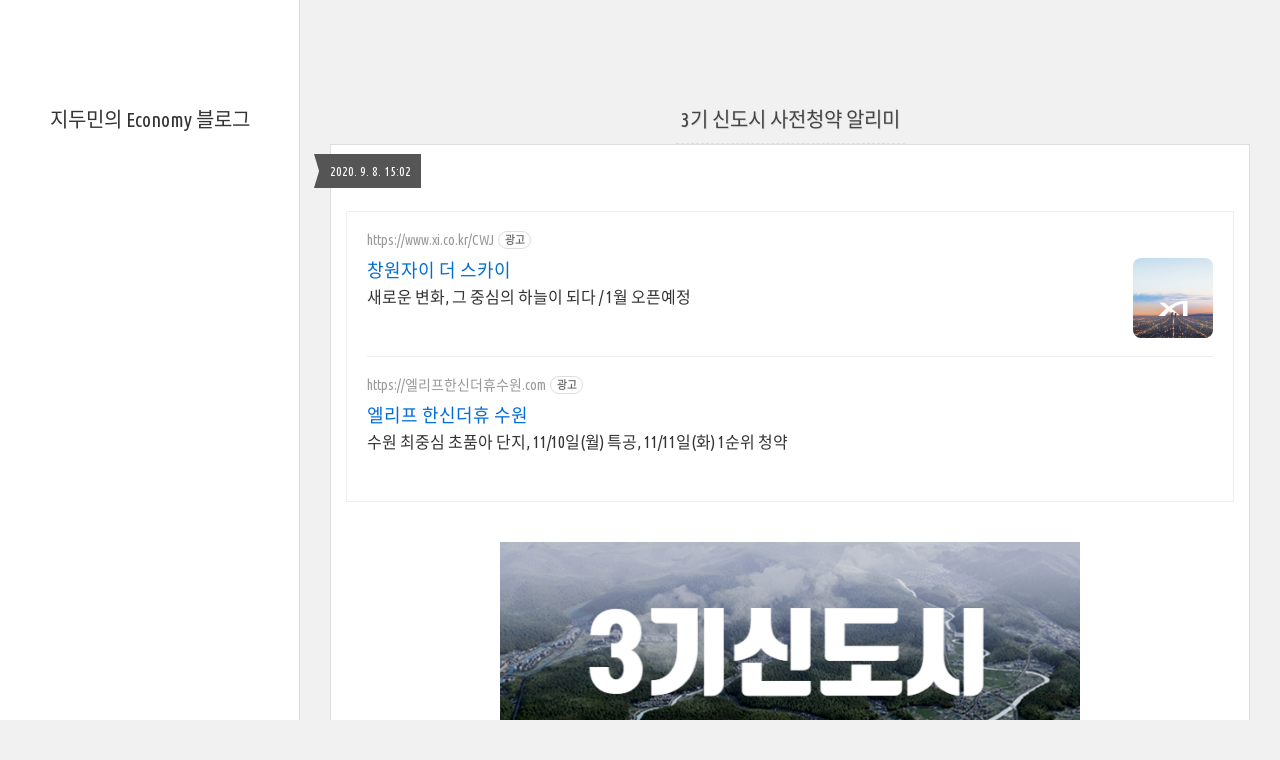

--- FILE ---
content_type: text/html;charset=UTF-8
request_url: https://gdoomin.com/44
body_size: 56607
content:
<!DOCTYPE html>
<html lang="ko" class="">
                                                                                <head>
                <script type="text/javascript">if (!window.T) { window.T = {} }
window.T.config = {"TOP_SSL_URL":"https://www.tistory.com","PREVIEW":false,"ROLE":"guest","PREV_PAGE":"","NEXT_PAGE":"","BLOG":{"id":4090571,"name":"gdoominblog","title":"지두민의 Economy 블로그","isDormancy":false,"nickName":"복지케어","status":"open","profileStatus":"normal"},"NEED_COMMENT_LOGIN":false,"COMMENT_LOGIN_CONFIRM_MESSAGE":"","LOGIN_URL":"https://www.tistory.com/auth/login/?redirectUrl=https://gdoomin.com/44","DEFAULT_URL":"https://gdoomin.com","USER":{"name":null,"homepage":null,"id":0,"profileImage":null},"SUBSCRIPTION":{"status":"none","isConnected":false,"isPending":false,"isWait":false,"isProcessing":false,"isNone":true},"IS_LOGIN":false,"HAS_BLOG":false,"IS_SUPPORT":false,"IS_SCRAPABLE":false,"TOP_URL":"http://www.tistory.com","JOIN_URL":"https://www.tistory.com/member/join","PHASE":"prod","ROLE_GROUP":"visitor"};
window.T.entryInfo = {"entryId":44,"isAuthor":false,"categoryId":890235,"categoryLabel":"부동산 및 경제 이야기"};
window.appInfo = {"domain":"tistory.com","topUrl":"https://www.tistory.com","loginUrl":"https://www.tistory.com/auth/login","logoutUrl":"https://www.tistory.com/auth/logout"};
window.initData = {};

window.TistoryBlog = {
    basePath: "",
    url: "https://gdoomin.com",
    tistoryUrl: "https://gdoominblog.tistory.com",
    manageUrl: "https://gdoominblog.tistory.com/manage",
    token: "aKVwGBwFDKTET4pcWXofHf4kQHl9UR4KSnCbjkhjLwaV5aNUw3Aryzr9Xj+8QH1d"
};
var servicePath = "";
var blogURL = "";</script>

                
                
                
                        <!-- BusinessLicenseInfo - START -->
        
            <link href="https://tistory1.daumcdn.net/tistory_admin/userblog/userblog-0741249a6a6c269748c1bb7c166c9be2da99151d/static/plugin/BusinessLicenseInfo/style.css" rel="stylesheet" type="text/css"/>

            <script>function switchFold(entryId) {
    var businessLayer = document.getElementById("businessInfoLayer_" + entryId);

    if (businessLayer) {
        if (businessLayer.className.indexOf("unfold_license") > 0) {
            businessLayer.className = "business_license_layer";
        } else {
            businessLayer.className = "business_license_layer unfold_license";
        }
    }
}
</script>

        
        <!-- BusinessLicenseInfo - END -->
<!-- PreventCopyContents - START -->
<meta content="no" http-equiv="imagetoolbar"/>

<!-- PreventCopyContents - END -->

<!-- System - START -->
<script src="//pagead2.googlesyndication.com/pagead/js/adsbygoogle.js" async="async" data-ad-host="ca-host-pub-9691043933427338" data-ad-client="ca-pub-3011264382764869"></script>
<!-- System - END -->

        <!-- GoogleSearchConsole - START -->
        
<!-- BEGIN GOOGLE_SITE_VERIFICATION -->
<meta name="google-site-verification" content="Bx0mDB-EPWj9tonmJldFXhhLcRdOwCLQmgxN05GmFhg"/>
<!-- END GOOGLE_SITE_VERIFICATION -->

        <!-- GoogleSearchConsole - END -->

        <!-- TistoryProfileLayer - START -->
        <link href="https://tistory1.daumcdn.net/tistory_admin/userblog/userblog-0741249a6a6c269748c1bb7c166c9be2da99151d/static/plugin/TistoryProfileLayer/style.css" rel="stylesheet" type="text/css"/>
<script type="text/javascript" src="https://tistory1.daumcdn.net/tistory_admin/userblog/userblog-0741249a6a6c269748c1bb7c166c9be2da99151d/static/plugin/TistoryProfileLayer/script.js"></script>

        <!-- TistoryProfileLayer - END -->

                
                <meta http-equiv="X-UA-Compatible" content="IE=Edge">
<meta name="format-detection" content="telephone=no">
<script src="//t1.daumcdn.net/tistory_admin/lib/jquery/jquery-3.5.1.min.js" integrity="sha256-9/aliU8dGd2tb6OSsuzixeV4y/faTqgFtohetphbbj0=" crossorigin="anonymous"></script>
<script type="text/javascript" src="//t1.daumcdn.net/tiara/js/v1/tiara-1.2.0.min.js"></script><meta name="referrer" content="always"/>
<meta name="google-adsense-platform-account" content="ca-host-pub-9691043933427338"/>
<meta name="google-adsense-platform-domain" content="tistory.com"/>
<meta name="google-adsense-account" content="ca-pub-3011264382764869"/>
<meta name="dable:item_id" content="44"/>
<meta name="article:published_time" content="2020-09-08T15:02:49+09:00"/>
<meta name="description" content="작년 국토교통부는 2017년부터 치솟는 부동산가격을 잡을 정책중에 공급쪽을 해결하고자 주택 30만호 공급계획과 함께 3기 신도시 5곳을 발표했습니다. 그 3기 신도시 소개와 주요지구현황 그리고 청약일정을 알리는 홈페이지를 만들었는데요. 홈페이지 내용중에는 사전청약이 시작되면 알려주겠다는 알리미도 있습니다. 이 페이지 맨 밑에도 알리미로 가는 링크가 있으니 참고하셔서 알리미 신청하세요. 원래 이번 3기 신도시 발표는 전날 예정되었었는데 정부에서 일방적으로 신도시 부지를 마련하려고 하자 과천에서 불협화음이 나면서 사전청약 부지선정을 두고 강하게 반발했고 이에 과천 지자체의 반발을 설득하기 위해서 시간을 가지면서 다소 시간이 지체된 것 같습니다. 이번 조치는 주로 수도권에 몰렸는데요, 살고싶은 곳에 집을 더 .."/>
<meta property="og:type" content="article"/>
<meta property="og:url" content="https://gdoomin.com/44"/>
<meta property="og.article.author" content="복지케어"/>
<meta property="og:site_name" content="지두민의 Economy 블로그"/>
<meta property="og:title" content="3기 신도시 사전청약 알리미"/>
<meta name="by" content="복지케어"/>
<meta property="og:description" content="작년 국토교통부는 2017년부터 치솟는 부동산가격을 잡을 정책중에 공급쪽을 해결하고자 주택 30만호 공급계획과 함께 3기 신도시 5곳을 발표했습니다. 그 3기 신도시 소개와 주요지구현황 그리고 청약일정을 알리는 홈페이지를 만들었는데요. 홈페이지 내용중에는 사전청약이 시작되면 알려주겠다는 알리미도 있습니다. 이 페이지 맨 밑에도 알리미로 가는 링크가 있으니 참고하셔서 알리미 신청하세요. 원래 이번 3기 신도시 발표는 전날 예정되었었는데 정부에서 일방적으로 신도시 부지를 마련하려고 하자 과천에서 불협화음이 나면서 사전청약 부지선정을 두고 강하게 반발했고 이에 과천 지자체의 반발을 설득하기 위해서 시간을 가지면서 다소 시간이 지체된 것 같습니다. 이번 조치는 주로 수도권에 몰렸는데요, 살고싶은 곳에 집을 더 .."/>
<meta property="og:image" content="https://img1.daumcdn.net/thumb/R800x0/?scode=mtistory2&fname=https%3A%2F%2Fblog.kakaocdn.net%2Fdna%2F4Nz6n%2FbtqIarhCmYy%2FAAAAAAAAAAAAAAAAAAAAAN1Frb4E5fZnbDjGUDuD5w-y2g1-bf7cj55LD9VJyQfI%2Fimg.png%3Fcredential%3DyqXZFxpELC7KVnFOS48ylbz2pIh7yKj8%26expires%3D1764514799%26allow_ip%3D%26allow_referer%3D%26signature%3Df5zc6pCfQ4mzLwvpfjrbWYnoMOY%253D"/>
<meta property="article:section" content="'경제'"/>
<meta name="twitter:card" content="summary_large_image"/>
<meta name="twitter:site" content="@TISTORY"/>
<meta name="twitter:title" content="3기 신도시 사전청약 알리미"/>
<meta name="twitter:description" content="작년 국토교통부는 2017년부터 치솟는 부동산가격을 잡을 정책중에 공급쪽을 해결하고자 주택 30만호 공급계획과 함께 3기 신도시 5곳을 발표했습니다. 그 3기 신도시 소개와 주요지구현황 그리고 청약일정을 알리는 홈페이지를 만들었는데요. 홈페이지 내용중에는 사전청약이 시작되면 알려주겠다는 알리미도 있습니다. 이 페이지 맨 밑에도 알리미로 가는 링크가 있으니 참고하셔서 알리미 신청하세요. 원래 이번 3기 신도시 발표는 전날 예정되었었는데 정부에서 일방적으로 신도시 부지를 마련하려고 하자 과천에서 불협화음이 나면서 사전청약 부지선정을 두고 강하게 반발했고 이에 과천 지자체의 반발을 설득하기 위해서 시간을 가지면서 다소 시간이 지체된 것 같습니다. 이번 조치는 주로 수도권에 몰렸는데요, 살고싶은 곳에 집을 더 .."/>
<meta property="twitter:image" content="https://img1.daumcdn.net/thumb/R800x0/?scode=mtistory2&fname=https%3A%2F%2Fblog.kakaocdn.net%2Fdna%2F4Nz6n%2FbtqIarhCmYy%2FAAAAAAAAAAAAAAAAAAAAAN1Frb4E5fZnbDjGUDuD5w-y2g1-bf7cj55LD9VJyQfI%2Fimg.png%3Fcredential%3DyqXZFxpELC7KVnFOS48ylbz2pIh7yKj8%26expires%3D1764514799%26allow_ip%3D%26allow_referer%3D%26signature%3Df5zc6pCfQ4mzLwvpfjrbWYnoMOY%253D"/>
<meta content="https://gdoomin.com/44" property="dg:plink" content="https://gdoomin.com/44"/>
<meta name="plink"/>
<meta name="title" content="3기 신도시 사전청약 알리미"/>
<meta name="article:media_name" content="지두민의 Economy 블로그"/>
<meta property="article:mobile_url" content="https://gdoomin.com/m/44"/>
<meta property="article:pc_url" content="https://gdoomin.com/44"/>
<meta property="article:mobile_view_url" content="https://gdoominblog.tistory.com/m/44"/>
<meta property="article:pc_view_url" content="https://gdoominblog.tistory.com/44"/>
<meta property="article:talk_channel_view_url" content="https://gdoomin.com/m/44"/>
<meta property="article:pc_service_home" content="https://www.tistory.com"/>
<meta property="article:mobile_service_home" content="https://www.tistory.com/m"/>
<meta property="article:txid" content="4090571_44"/>
<meta property="article:published_time" content="2020-09-08T15:02:49+09:00"/>
<meta property="og:regDate" content="20200908030249"/>
<meta property="article:modified_time" content="2020-09-09T15:37:04+09:00"/>
<script type="module" src="https://tistory1.daumcdn.net/tistory_admin/userblog/userblog-0741249a6a6c269748c1bb7c166c9be2da99151d/static/pc/dist/index.js" defer=""></script>
<script type="text/javascript" src="https://tistory1.daumcdn.net/tistory_admin/userblog/userblog-0741249a6a6c269748c1bb7c166c9be2da99151d/static/pc/dist/index-legacy.js" defer="" nomodule="true"></script>
<script type="text/javascript" src="https://tistory1.daumcdn.net/tistory_admin/userblog/userblog-0741249a6a6c269748c1bb7c166c9be2da99151d/static/pc/dist/polyfills-legacy.js" defer="" nomodule="true"></script>
<link rel="stylesheet" type="text/css" href="https://t1.daumcdn.net/tistory_admin/www/style/font.css"/>
<link rel="stylesheet" type="text/css" href="https://tistory1.daumcdn.net/tistory_admin/userblog/userblog-0741249a6a6c269748c1bb7c166c9be2da99151d/static/style/content.css"/>
<link rel="stylesheet" type="text/css" href="https://tistory1.daumcdn.net/tistory_admin/userblog/userblog-0741249a6a6c269748c1bb7c166c9be2da99151d/static/pc/dist/index.css"/>
<script type="text/javascript">(function() {
    var tjQuery = jQuery.noConflict(true);
    window.tjQuery = tjQuery;
    window.orgjQuery = window.jQuery; window.jQuery = tjQuery;
    window.jQuery = window.orgjQuery; delete window.orgjQuery;
})()</script>
<script type="text/javascript" src="https://tistory1.daumcdn.net/tistory_admin/userblog/userblog-0741249a6a6c269748c1bb7c166c9be2da99151d/static/script/base.js"></script>
<script type="text/javascript" src="//developers.kakao.com/sdk/js/kakao.min.js"></script>

                
<script async src="https://pagead2.googlesyndication.com/pagead/js/adsbygoogle.js?client=ca-pub-3011264382764869"
     crossorigin="anonymous"></script>
	<title>지두민의 Economy 블로그</title>
<meta name="title" content="3기 신도시 사전청약 알리미 :: 지두민의 Economy 블로그" />
<meta name="description" Content="부동산, 공인중개사, 아파트 시세, 부동산 미래, 주택거래" />
<meta charset="utf-8" />
<meta name="viewport" content="width=device-width, height=device-height, initial-scale=1, minimum-scale=1.0, maximum-scale=1.0" />
<meta http-equiv="X-UA-Compatible" content="IE=edge, chrome=1" />

<link rel="alternate" type="application/rss+xml" title="지두민의 Economy 블로그" href="https://gdoominblog.tistory.com/rss" />
<link rel="shortcut icon" href="https://gdoomin.com/favicon.ico" />

<link rel="stylesheet" href="https://tistory1.daumcdn.net/tistory/4090571/skin/style.css?_version_=1692805782" />
<link rel="stylesheet" href="//netdna.bootstrapcdn.com/font-awesome/3.2.1/css/font-awesome.min.css">
<!--[if IE 7]>
<link rel="stylesheet" href="//netdna.bootstrapcdn.com/font-awesome/3.2.1/css/font-awesome-ie7.min.css">
<![endif]-->
<link href="https://tistory1.daumcdn.net/tistory/4090571/skin/images/jquery.mCustomScrollbar.min.css?_version_=1692805782" rel="stylesheet">

<script>
//추가 단축키
var key = new Array();
key['w'] = "/admin/entry/post/";
key['e'] = "/admin/skin/edit/";
key['r'] = "/admin/plugin/refererUrlLog/";
key['h'] = "/";

function getKey(keyStroke) {
	if ((event.srcElement.tagName != 'INPUT') && (event.srcElement.tagName != 'TEXTAREA')){
		isNetscape=(document.layers);
		eventChooser = (isNetscape) ? keyStroke.which : event.keyCode;
		which = String.fromCharCode(eventChooser).toLowerCase();
		for (var i in key)
			if (which == i) window.location = key[i];
	}
}
document.onkeypress = getKey;
</script>
	<script type="text/javascript">
    (function(c,l,a,r,i,t,y){
        c[a]=c[a]||function(){(c[a].q=c[a].q||[]).push(arguments)};
        t=l.createElement(r);t.async=1;t.src="https://www.clarity.ms/tag/"+i;
        y=l.getElementsByTagName(r)[0];y.parentNode.insertBefore(t,y);
    })(window, document, "clarity", "script", "ald2b41do4");
</script>
<meta name="naver-site-verification" content="f2c9ae1f3791788f597f3f37060fefdcdfa61f2e" />

                
                
                <style type="text/css">.another_category {
    border: 1px solid #E5E5E5;
    padding: 10px 10px 5px;
    margin: 10px 0;
    clear: both;
}

.another_category h4 {
    font-size: 12px !important;
    margin: 0 !important;
    border-bottom: 1px solid #E5E5E5 !important;
    padding: 2px 0 6px !important;
}

.another_category h4 a {
    font-weight: bold !important;
}

.another_category table {
    table-layout: fixed;
    border-collapse: collapse;
    width: 100% !important;
    margin-top: 10px !important;
}

* html .another_category table {
    width: auto !important;
}

*:first-child + html .another_category table {
    width: auto !important;
}

.another_category th, .another_category td {
    padding: 0 0 4px !important;
}

.another_category th {
    text-align: left;
    font-size: 12px !important;
    font-weight: normal;
    word-break: break-all;
    overflow: hidden;
    line-height: 1.5;
}

.another_category td {
    text-align: right;
    width: 80px;
    font-size: 11px;
}

.another_category th a {
    font-weight: normal;
    text-decoration: none;
    border: none !important;
}

.another_category th a.current {
    font-weight: bold;
    text-decoration: none !important;
    border-bottom: 1px solid !important;
}

.another_category th span {
    font-weight: normal;
    text-decoration: none;
    font: 10px Tahoma, Sans-serif;
    border: none !important;
}

.another_category_color_gray, .another_category_color_gray h4 {
    border-color: #E5E5E5 !important;
}

.another_category_color_gray * {
    color: #909090 !important;
}

.another_category_color_gray th a.current {
    border-color: #909090 !important;
}

.another_category_color_gray h4, .another_category_color_gray h4 a {
    color: #737373 !important;
}

.another_category_color_red, .another_category_color_red h4 {
    border-color: #F6D4D3 !important;
}

.another_category_color_red * {
    color: #E86869 !important;
}

.another_category_color_red th a.current {
    border-color: #E86869 !important;
}

.another_category_color_red h4, .another_category_color_red h4 a {
    color: #ED0908 !important;
}

.another_category_color_green, .another_category_color_green h4 {
    border-color: #CCE7C8 !important;
}

.another_category_color_green * {
    color: #64C05B !important;
}

.another_category_color_green th a.current {
    border-color: #64C05B !important;
}

.another_category_color_green h4, .another_category_color_green h4 a {
    color: #3EA731 !important;
}

.another_category_color_blue, .another_category_color_blue h4 {
    border-color: #C8DAF2 !important;
}

.another_category_color_blue * {
    color: #477FD6 !important;
}

.another_category_color_blue th a.current {
    border-color: #477FD6 !important;
}

.another_category_color_blue h4, .another_category_color_blue h4 a {
    color: #1960CA !important;
}

.another_category_color_violet, .another_category_color_violet h4 {
    border-color: #E1CEEC !important;
}

.another_category_color_violet * {
    color: #9D64C5 !important;
}

.another_category_color_violet th a.current {
    border-color: #9D64C5 !important;
}

.another_category_color_violet h4, .another_category_color_violet h4 a {
    color: #7E2CB5 !important;
}
</style>

                
                <link rel="stylesheet" type="text/css" href="https://tistory1.daumcdn.net/tistory_admin/userblog/userblog-0741249a6a6c269748c1bb7c166c9be2da99151d/static/style/revenue.css"/>
<link rel="canonical" href="https://gdoomin.com/44"/>

<!-- BEGIN STRUCTURED_DATA -->
<script type="application/ld+json">
    {"@context":"http://schema.org","@type":"BlogPosting","mainEntityOfPage":{"@id":"https://gdoomin.com/44","name":null},"url":"https://gdoomin.com/44","headline":"3기 신도시 사전청약 알리미","description":"작년 국토교통부는 2017년부터 치솟는 부동산가격을 잡을 정책중에 공급쪽을 해결하고자 주택 30만호 공급계획과 함께 3기 신도시 5곳을 발표했습니다. 그 3기 신도시 소개와 주요지구현황 그리고 청약일정을 알리는 홈페이지를 만들었는데요. 홈페이지 내용중에는 사전청약이 시작되면 알려주겠다는 알리미도 있습니다. 이 페이지 맨 밑에도 알리미로 가는 링크가 있으니 참고하셔서 알리미 신청하세요. 원래 이번 3기 신도시 발표는 전날 예정되었었는데 정부에서 일방적으로 신도시 부지를 마련하려고 하자 과천에서 불협화음이 나면서 사전청약 부지선정을 두고 강하게 반발했고 이에 과천 지자체의 반발을 설득하기 위해서 시간을 가지면서 다소 시간이 지체된 것 같습니다. 이번 조치는 주로 수도권에 몰렸는데요, 살고싶은 곳에 집을 더 ..","author":{"@type":"Person","name":"복지케어","logo":null},"image":{"@type":"ImageObject","url":"https://img1.daumcdn.net/thumb/R800x0/?scode=mtistory2&fname=https%3A%2F%2Fblog.kakaocdn.net%2Fdna%2F4Nz6n%2FbtqIarhCmYy%2FAAAAAAAAAAAAAAAAAAAAAN1Frb4E5fZnbDjGUDuD5w-y2g1-bf7cj55LD9VJyQfI%2Fimg.png%3Fcredential%3DyqXZFxpELC7KVnFOS48ylbz2pIh7yKj8%26expires%3D1764514799%26allow_ip%3D%26allow_referer%3D%26signature%3Df5zc6pCfQ4mzLwvpfjrbWYnoMOY%253D","width":"800px","height":"800px"},"datePublished":"2020-09-08T15:02:49+09:00","dateModified":"2020-09-09T15:37:04+09:00","publisher":{"@type":"Organization","name":"TISTORY","logo":{"@type":"ImageObject","url":"https://t1.daumcdn.net/tistory_admin/static/images/openGraph/opengraph.png","width":"800px","height":"800px"}}}
</script>
<!-- END STRUCTURED_DATA -->
<link rel="stylesheet" type="text/css" href="https://tistory1.daumcdn.net/tistory_admin/userblog/userblog-0741249a6a6c269748c1bb7c166c9be2da99151d/static/style/dialog.css"/>
<link rel="stylesheet" type="text/css" href="//t1.daumcdn.net/tistory_admin/www/style/top/font.css"/>
<link rel="stylesheet" type="text/css" href="https://tistory1.daumcdn.net/tistory_admin/userblog/userblog-0741249a6a6c269748c1bb7c166c9be2da99151d/static/style/postBtn.css"/>
<link rel="stylesheet" type="text/css" href="https://tistory1.daumcdn.net/tistory_admin/userblog/userblog-0741249a6a6c269748c1bb7c166c9be2da99151d/static/style/tistory.css"/>
<script type="text/javascript" src="https://tistory1.daumcdn.net/tistory_admin/userblog/userblog-0741249a6a6c269748c1bb7c166c9be2da99151d/static/script/common.js"></script>

                
                </head>

                                                <body id="tt-body-page">
                
                
                

<div id="wrap">
	<div id="sidebar">
		<div class="blank"></div>
		<h1><a href="https://gdoomin.com/">지두민의 Economy 블로그</a></h1>
		
		<div class="blank"></div>
	</div>

	<div id="content">
		<div id="content-inner">

			

			

			

			

			

			                
                    
			<div id="head">
				<h2><a href="/44">3기 신도시 사전청약 알리미</a></h2>
				<div class="date">2020. 9. 8. 15:02</div>
			</div>

			<div id="body" class="entry">
				<div class="tag_label">
				
				</div>

				<div class="article">
<div itemprop="articleBody">
<!-- inventory -->
<div data-tistory-react-app="NaverAd"></div>

                    <!-- System - START -->
        <div class="revenue_unit_wrap">
  <div class="revenue_unit_item adsense responsive">
    <div class="revenue_unit_info">반응형</div>
    <script src="//pagead2.googlesyndication.com/pagead/js/adsbygoogle.js" async="async"></script>
    <ins class="adsbygoogle" style="display: block;" data-ad-host="ca-host-pub-9691043933427338" data-ad-client="ca-pub-3011264382764869" data-ad-format="auto"></ins>
    <script>(adsbygoogle = window.adsbygoogle || []).push({});</script>
  </div>
</div>
        <!-- System - END -->

            <div class="contents_style"><p><figure class="imageblock alignCenter" data-origin-width="580" data-origin-height="580" data-filename="36.png" data-ke-mobilestyle="widthContent"><span data-url="https://blog.kakaocdn.net/dna/4Nz6n/btqIarhCmYy/AAAAAAAAAAAAAAAAAAAAAN1Frb4E5fZnbDjGUDuD5w-y2g1-bf7cj55LD9VJyQfI/img.png?credential=yqXZFxpELC7KVnFOS48ylbz2pIh7yKj8&expires=1764514799&allow_ip=&allow_referer=&signature=f5zc6pCfQ4mzLwvpfjrbWYnoMOY%3D" data-phocus="https://blog.kakaocdn.net/dna/4Nz6n/btqIarhCmYy/AAAAAAAAAAAAAAAAAAAAAN1Frb4E5fZnbDjGUDuD5w-y2g1-bf7cj55LD9VJyQfI/img.png?credential=yqXZFxpELC7KVnFOS48ylbz2pIh7yKj8&expires=1764514799&allow_ip=&allow_referer=&signature=f5zc6pCfQ4mzLwvpfjrbWYnoMOY%3D"><img src="https://blog.kakaocdn.net/dna/4Nz6n/btqIarhCmYy/AAAAAAAAAAAAAAAAAAAAAN1Frb4E5fZnbDjGUDuD5w-y2g1-bf7cj55LD9VJyQfI/img.png?credential=yqXZFxpELC7KVnFOS48ylbz2pIh7yKj8&expires=1764514799&allow_ip=&allow_referer=&signature=f5zc6pCfQ4mzLwvpfjrbWYnoMOY%3D" srcset="https://img1.daumcdn.net/thumb/R1280x0/?scode=mtistory2&fname=https%3A%2F%2Fblog.kakaocdn.net%2Fdna%2F4Nz6n%2FbtqIarhCmYy%2FAAAAAAAAAAAAAAAAAAAAAN1Frb4E5fZnbDjGUDuD5w-y2g1-bf7cj55LD9VJyQfI%2Fimg.png%3Fcredential%3DyqXZFxpELC7KVnFOS48ylbz2pIh7yKj8%26expires%3D1764514799%26allow_ip%3D%26allow_referer%3D%26signature%3Df5zc6pCfQ4mzLwvpfjrbWYnoMOY%253D" data-origin-width="580" data-origin-height="580" data-filename="36.png" data-ke-mobilestyle="widthContent" onerror="this.onerror=null; this.src='//t1.daumcdn.net/tistory_admin/static/images/no-image-v1.png'; this.srcset='//t1.daumcdn.net/tistory_admin/static/images/no-image-v1.png';"/></span></figure>
</p>
<p>작년 국토교통부는 2017년부터 치솟는 부동산가격을 잡을 정책중에 공급쪽을 해결하고자 주택 30만호 공급계획과 함께 3기 신도시 5곳을 발표했습니다. 그 3기 신도시 소개와 주요지구현황 그리고 청약일정을 알리는 홈페이지를 만들었는데요. 홈페이지 내용중에는 사전청약이 시작되면 알려주겠다는 알리미도 있습니다. 이 페이지 맨 밑에도 알리미로 가는 링크가 있으니 참고하셔서 알리미 신청하세요.<br />&nbsp;<br /><br />원래 이번 3기 신도시 발표는 전날 예정되었었는데 정부에서 일방적으로 신도시 부지를 마련하려고 하자 과천에서 불협화음이 나면서 사전청약 부지선정을 두고 강하게 반발했고 이에 과천 지자체의 반발을 설득하기 위해서 시간을 가지면서 다소 시간이 지체된 것 같습니다.</p>
<p><figure class="imageblock alignCenter" data-filename="blob" data-origin-width="1097" data-origin-height="279" data-ke-mobilestyle="widthContent"><span data-url="https://blog.kakaocdn.net/dna/qCimZ/btqIhYr84qz/AAAAAAAAAAAAAAAAAAAAAGnywkJm8HAicUaNv1NVNt5sqURhzVu27uFe3QZgXfEh/img.png?credential=yqXZFxpELC7KVnFOS48ylbz2pIh7yKj8&expires=1764514799&allow_ip=&allow_referer=&signature=XU8VxH7tpjTe3%2FLlZMRENCqRtgM%3D" data-phocus="https://blog.kakaocdn.net/dna/qCimZ/btqIhYr84qz/AAAAAAAAAAAAAAAAAAAAAGnywkJm8HAicUaNv1NVNt5sqURhzVu27uFe3QZgXfEh/img.png?credential=yqXZFxpELC7KVnFOS48ylbz2pIh7yKj8&expires=1764514799&allow_ip=&allow_referer=&signature=XU8VxH7tpjTe3%2FLlZMRENCqRtgM%3D" data-alt="30만호 신도시급 추진형황 지구"><img src="https://blog.kakaocdn.net/dna/qCimZ/btqIhYr84qz/AAAAAAAAAAAAAAAAAAAAAGnywkJm8HAicUaNv1NVNt5sqURhzVu27uFe3QZgXfEh/img.png?credential=yqXZFxpELC7KVnFOS48ylbz2pIh7yKj8&expires=1764514799&allow_ip=&allow_referer=&signature=XU8VxH7tpjTe3%2FLlZMRENCqRtgM%3D" srcset="https://img1.daumcdn.net/thumb/R1280x0/?scode=mtistory2&fname=https%3A%2F%2Fblog.kakaocdn.net%2Fdna%2FqCimZ%2FbtqIhYr84qz%2FAAAAAAAAAAAAAAAAAAAAAGnywkJm8HAicUaNv1NVNt5sqURhzVu27uFe3QZgXfEh%2Fimg.png%3Fcredential%3DyqXZFxpELC7KVnFOS48ylbz2pIh7yKj8%26expires%3D1764514799%26allow_ip%3D%26allow_referer%3D%26signature%3DXU8VxH7tpjTe3%252FLlZMRENCqRtgM%253D" data-filename="blob" data-origin-width="1097" data-origin-height="279" data-ke-mobilestyle="widthContent" onerror="this.onerror=null; this.src='//t1.daumcdn.net/tistory_admin/static/images/no-image-v1.png'; this.srcset='//t1.daumcdn.net/tistory_admin/static/images/no-image-v1.png';"/></span><figcaption>30만호 신도시급 추진형황 지구</figcaption>
</figure>
</p>
<p>&nbsp;</p>
<p>이번 조치는 주로 수도권에 몰렸는데요, 살고싶은 곳에 집을 더 짓자는 주장이 힘을 받으면서 가능하면 서울에서 많이 벗어나지 않는 신도시를 기획한점이 눈길을 끕니다.</p>
<p>전체 수도권 사업지구는 아래와 같으며,</p>
<p><figure class="imageblock alignCenter" data-filename="이미지 917.png" data-origin-width="692" data-origin-height="653" data-ke-mobilestyle="widthContent"><span data-url="https://blog.kakaocdn.net/dna/cSrlXx/btqIhZLnVcl/AAAAAAAAAAAAAAAAAAAAAL7qEdYq6CWLqpQhp8ervS6GMa2r-IhwM17jKI2iInqu/img.png?credential=yqXZFxpELC7KVnFOS48ylbz2pIh7yKj8&expires=1764514799&allow_ip=&allow_referer=&signature=SuWulYzSB3rVLAYfHNqyQYau1qQ%3D" data-phocus="https://blog.kakaocdn.net/dna/cSrlXx/btqIhZLnVcl/AAAAAAAAAAAAAAAAAAAAAL7qEdYq6CWLqpQhp8ervS6GMa2r-IhwM17jKI2iInqu/img.png?credential=yqXZFxpELC7KVnFOS48ylbz2pIh7yKj8&expires=1764514799&allow_ip=&allow_referer=&signature=SuWulYzSB3rVLAYfHNqyQYau1qQ%3D"><img src="https://blog.kakaocdn.net/dna/cSrlXx/btqIhZLnVcl/AAAAAAAAAAAAAAAAAAAAAL7qEdYq6CWLqpQhp8ervS6GMa2r-IhwM17jKI2iInqu/img.png?credential=yqXZFxpELC7KVnFOS48ylbz2pIh7yKj8&expires=1764514799&allow_ip=&allow_referer=&signature=SuWulYzSB3rVLAYfHNqyQYau1qQ%3D" srcset="https://img1.daumcdn.net/thumb/R1280x0/?scode=mtistory2&fname=https%3A%2F%2Fblog.kakaocdn.net%2Fdna%2FcSrlXx%2FbtqIhZLnVcl%2FAAAAAAAAAAAAAAAAAAAAAL7qEdYq6CWLqpQhp8ervS6GMa2r-IhwM17jKI2iInqu%2Fimg.png%3Fcredential%3DyqXZFxpELC7KVnFOS48ylbz2pIh7yKj8%26expires%3D1764514799%26allow_ip%3D%26allow_referer%3D%26signature%3DSuWulYzSB3rVLAYfHNqyQYau1qQ%253D" data-filename="이미지 917.png" data-origin-width="692" data-origin-height="653" data-ke-mobilestyle="widthContent" onerror="this.onerror=null; this.src='//t1.daumcdn.net/tistory_admin/static/images/no-image-v1.png'; this.srcset='//t1.daumcdn.net/tistory_admin/static/images/no-image-v1.png';"/></span></figure>
</p>
<p>&nbsp;</p>
<div style="text-align: center;">
<script src="https://pagead2.googlesyndication.com/pagead/js/adsbygoogle.js"></script>
<ins class="adsbygoogle" style="display: block; text-align: center;" data-ad-layout="in-article" data-ad-format="fluid" data-ad-client="ca-pub-3011264382764869" data-ad-slot="4831231722"></ins>
<script>
     (adsbygoogle = window.adsbygoogle || []).push({});
</script>
</div>
<p>간 지역은 공모전 아이디어에 제출된 이미지중에서 아주 보기좋은 이미지로 선정하여서 아주 보기가 좋습니다.</p>
<p style="text-align: center;"><b><span style="color: #009a87;">남양주 왕숙</span></b></p>
<p><figure class="imageblock alignCenter" data-filename="이미지 909.png" data-origin-width="1010" data-origin-height="668" data-ke-mobilestyle="widthContent"><span data-url="https://blog.kakaocdn.net/dna/IY207/btqH4t8kv65/AAAAAAAAAAAAAAAAAAAAAPils7Wgc0KqDGnS5AX6CJISJEA2p-aE_yO-TV-yDmGd/img.png?credential=yqXZFxpELC7KVnFOS48ylbz2pIh7yKj8&expires=1764514799&allow_ip=&allow_referer=&signature=buNghwlCEH%2FtdOAC3BTq4qwFrvs%3D" data-phocus="https://blog.kakaocdn.net/dna/IY207/btqH4t8kv65/AAAAAAAAAAAAAAAAAAAAAPils7Wgc0KqDGnS5AX6CJISJEA2p-aE_yO-TV-yDmGd/img.png?credential=yqXZFxpELC7KVnFOS48ylbz2pIh7yKj8&expires=1764514799&allow_ip=&allow_referer=&signature=buNghwlCEH%2FtdOAC3BTq4qwFrvs%3D"><img src="https://blog.kakaocdn.net/dna/IY207/btqH4t8kv65/AAAAAAAAAAAAAAAAAAAAAPils7Wgc0KqDGnS5AX6CJISJEA2p-aE_yO-TV-yDmGd/img.png?credential=yqXZFxpELC7KVnFOS48ylbz2pIh7yKj8&expires=1764514799&allow_ip=&allow_referer=&signature=buNghwlCEH%2FtdOAC3BTq4qwFrvs%3D" srcset="https://img1.daumcdn.net/thumb/R1280x0/?scode=mtistory2&fname=https%3A%2F%2Fblog.kakaocdn.net%2Fdna%2FIY207%2FbtqH4t8kv65%2FAAAAAAAAAAAAAAAAAAAAAPils7Wgc0KqDGnS5AX6CJISJEA2p-aE_yO-TV-yDmGd%2Fimg.png%3Fcredential%3DyqXZFxpELC7KVnFOS48ylbz2pIh7yKj8%26expires%3D1764514799%26allow_ip%3D%26allow_referer%3D%26signature%3DbuNghwlCEH%252FtdOAC3BTq4qwFrvs%253D" data-filename="이미지 909.png" data-origin-width="1010" data-origin-height="668" data-ke-mobilestyle="widthContent" onerror="this.onerror=null; this.src='//t1.daumcdn.net/tistory_admin/static/images/no-image-v1.png'; this.srcset='//t1.daumcdn.net/tistory_admin/static/images/no-image-v1.png';"/></span></figure>
</p>
<p>&nbsp;</p>
<p>&nbsp;</p>
<p style="text-align: center;"><b><span style="color: #009a87;">하남교산</span></b></p>
<p><figure class="imageblock alignCenter" data-filename="이미지 910.png" data-origin-width="956" data-origin-height="621" data-ke-mobilestyle="widthContent"><span data-url="https://blog.kakaocdn.net/dna/kYD2g/btqH8cEV8qz/AAAAAAAAAAAAAAAAAAAAANduotPJV6Ha_fVI0E0RAiXVqSpAqDWBUZ-ESPQ8nlB0/img.png?credential=yqXZFxpELC7KVnFOS48ylbz2pIh7yKj8&expires=1764514799&allow_ip=&allow_referer=&signature=MAMyYQMlZUJ5rPPLWdivhrNL%2F2s%3D" data-phocus="https://blog.kakaocdn.net/dna/kYD2g/btqH8cEV8qz/AAAAAAAAAAAAAAAAAAAAANduotPJV6Ha_fVI0E0RAiXVqSpAqDWBUZ-ESPQ8nlB0/img.png?credential=yqXZFxpELC7KVnFOS48ylbz2pIh7yKj8&expires=1764514799&allow_ip=&allow_referer=&signature=MAMyYQMlZUJ5rPPLWdivhrNL%2F2s%3D"><img src="https://blog.kakaocdn.net/dna/kYD2g/btqH8cEV8qz/AAAAAAAAAAAAAAAAAAAAANduotPJV6Ha_fVI0E0RAiXVqSpAqDWBUZ-ESPQ8nlB0/img.png?credential=yqXZFxpELC7KVnFOS48ylbz2pIh7yKj8&expires=1764514799&allow_ip=&allow_referer=&signature=MAMyYQMlZUJ5rPPLWdivhrNL%2F2s%3D" srcset="https://img1.daumcdn.net/thumb/R1280x0/?scode=mtistory2&fname=https%3A%2F%2Fblog.kakaocdn.net%2Fdna%2FkYD2g%2FbtqH8cEV8qz%2FAAAAAAAAAAAAAAAAAAAAANduotPJV6Ha_fVI0E0RAiXVqSpAqDWBUZ-ESPQ8nlB0%2Fimg.png%3Fcredential%3DyqXZFxpELC7KVnFOS48ylbz2pIh7yKj8%26expires%3D1764514799%26allow_ip%3D%26allow_referer%3D%26signature%3DMAMyYQMlZUJ5rPPLWdivhrNL%252F2s%253D" data-filename="이미지 910.png" data-origin-width="956" data-origin-height="621" data-ke-mobilestyle="widthContent" onerror="this.onerror=null; this.src='//t1.daumcdn.net/tistory_admin/static/images/no-image-v1.png'; this.srcset='//t1.daumcdn.net/tistory_admin/static/images/no-image-v1.png';"/></span></figure>
</p>
<p>&nbsp;</p>
<p>&nbsp;</p>
<p>&nbsp;</p>
<p style="text-align: center;"><b><span style="color: #009a87;">인천계양</span></b></p>
<p><figure class="imageblock alignCenter" data-origin-width="941" data-origin-height="608" data-filename="이미지 911.png" data-ke-mobilestyle="widthContent"><span data-url="https://blog.kakaocdn.net/dna/RK1Fa/btqH8bMWtUY/AAAAAAAAAAAAAAAAAAAAAMcfzj4QS_s2IPdekcyx2FXQyq5VPzbqq-1F3qEHVCsV/img.png?credential=yqXZFxpELC7KVnFOS48ylbz2pIh7yKj8&expires=1764514799&allow_ip=&allow_referer=&signature=4vMSoz7psr0MvMyyrgWFXlb%2Fln4%3D" data-phocus="https://blog.kakaocdn.net/dna/RK1Fa/btqH8bMWtUY/AAAAAAAAAAAAAAAAAAAAAMcfzj4QS_s2IPdekcyx2FXQyq5VPzbqq-1F3qEHVCsV/img.png?credential=yqXZFxpELC7KVnFOS48ylbz2pIh7yKj8&expires=1764514799&allow_ip=&allow_referer=&signature=4vMSoz7psr0MvMyyrgWFXlb%2Fln4%3D"><img src="https://blog.kakaocdn.net/dna/RK1Fa/btqH8bMWtUY/AAAAAAAAAAAAAAAAAAAAAMcfzj4QS_s2IPdekcyx2FXQyq5VPzbqq-1F3qEHVCsV/img.png?credential=yqXZFxpELC7KVnFOS48ylbz2pIh7yKj8&expires=1764514799&allow_ip=&allow_referer=&signature=4vMSoz7psr0MvMyyrgWFXlb%2Fln4%3D" srcset="https://img1.daumcdn.net/thumb/R1280x0/?scode=mtistory2&fname=https%3A%2F%2Fblog.kakaocdn.net%2Fdna%2FRK1Fa%2FbtqH8bMWtUY%2FAAAAAAAAAAAAAAAAAAAAAMcfzj4QS_s2IPdekcyx2FXQyq5VPzbqq-1F3qEHVCsV%2Fimg.png%3Fcredential%3DyqXZFxpELC7KVnFOS48ylbz2pIh7yKj8%26expires%3D1764514799%26allow_ip%3D%26allow_referer%3D%26signature%3D4vMSoz7psr0MvMyyrgWFXlb%252Fln4%253D" data-origin-width="941" data-origin-height="608" data-filename="이미지 911.png" data-ke-mobilestyle="widthContent" onerror="this.onerror=null; this.src='//t1.daumcdn.net/tistory_admin/static/images/no-image-v1.png'; this.srcset='//t1.daumcdn.net/tistory_admin/static/images/no-image-v1.png';"/></span></figure>
</p>
<p>&nbsp;</p>
<p>&nbsp;</p>
<div style="text-align: center;">
<script src="https://pagead2.googlesyndication.com/pagead/js/adsbygoogle.js"></script>
<ins class="adsbygoogle" style="display: block; text-align: center;" data-ad-layout="in-article" data-ad-format="fluid" data-ad-client="ca-pub-3011264382764869" data-ad-slot="4831231722"></ins>
<script>
     (adsbygoogle = window.adsbygoogle || []).push({});
</script>
</div>
<p style="text-align: center;"><b><span style="color: #009a87;">고양창릉</span></b></p>
<p><figure class="imageblock widthContent" data-filename="이미지 912.png" data-origin-width="684" data-origin-height="480" data-ke-mobilestyle="widthContent"><span data-url="https://blog.kakaocdn.net/dna/b1lb4w/btqH50ZbWEm/AAAAAAAAAAAAAAAAAAAAAAqiGxveJECVEkNyBxjPtC_SsUdWVG9j7hTsCmR-AVFM/img.png?credential=yqXZFxpELC7KVnFOS48ylbz2pIh7yKj8&expires=1764514799&allow_ip=&allow_referer=&signature=%2FzJAiilijP2rUQnu8r6zUf8rXo0%3D" data-phocus="https://blog.kakaocdn.net/dna/b1lb4w/btqH50ZbWEm/AAAAAAAAAAAAAAAAAAAAAAqiGxveJECVEkNyBxjPtC_SsUdWVG9j7hTsCmR-AVFM/img.png?credential=yqXZFxpELC7KVnFOS48ylbz2pIh7yKj8&expires=1764514799&allow_ip=&allow_referer=&signature=%2FzJAiilijP2rUQnu8r6zUf8rXo0%3D"><img src="https://blog.kakaocdn.net/dna/b1lb4w/btqH50ZbWEm/AAAAAAAAAAAAAAAAAAAAAAqiGxveJECVEkNyBxjPtC_SsUdWVG9j7hTsCmR-AVFM/img.png?credential=yqXZFxpELC7KVnFOS48ylbz2pIh7yKj8&expires=1764514799&allow_ip=&allow_referer=&signature=%2FzJAiilijP2rUQnu8r6zUf8rXo0%3D" srcset="https://img1.daumcdn.net/thumb/R1280x0/?scode=mtistory2&fname=https%3A%2F%2Fblog.kakaocdn.net%2Fdna%2Fb1lb4w%2FbtqH50ZbWEm%2FAAAAAAAAAAAAAAAAAAAAAAqiGxveJECVEkNyBxjPtC_SsUdWVG9j7hTsCmR-AVFM%2Fimg.png%3Fcredential%3DyqXZFxpELC7KVnFOS48ylbz2pIh7yKj8%26expires%3D1764514799%26allow_ip%3D%26allow_referer%3D%26signature%3D%252FzJAiilijP2rUQnu8r6zUf8rXo0%253D" data-filename="이미지 912.png" data-origin-width="684" data-origin-height="480" data-ke-mobilestyle="widthContent" onerror="this.onerror=null; this.src='//t1.daumcdn.net/tistory_admin/static/images/no-image-v1.png'; this.srcset='//t1.daumcdn.net/tistory_admin/static/images/no-image-v1.png';"/></span></figure>
</p>
<p>&nbsp;</p>
<p>&nbsp;</p>
<p style="text-align: center;"><b><span style="color: #009a87;">부천 대장</span></b></p>
<p><figure class="imageblock widthContent" data-filename="이미지 913.png" data-origin-width="687" data-origin-height="459" data-ke-mobilestyle="widthContent"><span data-url="https://blog.kakaocdn.net/dna/Ns4jI/btqIar2V5XU/AAAAAAAAAAAAAAAAAAAAAL_bK6KN7k4_ESXX3OjfLzHh2LIvKrFqsCyMXeH2c9c4/img.png?credential=yqXZFxpELC7KVnFOS48ylbz2pIh7yKj8&expires=1764514799&allow_ip=&allow_referer=&signature=g7OI4F5lPvyvkwVzlniayFIu8sI%3D" data-phocus="https://blog.kakaocdn.net/dna/Ns4jI/btqIar2V5XU/AAAAAAAAAAAAAAAAAAAAAL_bK6KN7k4_ESXX3OjfLzHh2LIvKrFqsCyMXeH2c9c4/img.png?credential=yqXZFxpELC7KVnFOS48ylbz2pIh7yKj8&expires=1764514799&allow_ip=&allow_referer=&signature=g7OI4F5lPvyvkwVzlniayFIu8sI%3D"><img src="https://blog.kakaocdn.net/dna/Ns4jI/btqIar2V5XU/AAAAAAAAAAAAAAAAAAAAAL_bK6KN7k4_ESXX3OjfLzHh2LIvKrFqsCyMXeH2c9c4/img.png?credential=yqXZFxpELC7KVnFOS48ylbz2pIh7yKj8&expires=1764514799&allow_ip=&allow_referer=&signature=g7OI4F5lPvyvkwVzlniayFIu8sI%3D" srcset="https://img1.daumcdn.net/thumb/R1280x0/?scode=mtistory2&fname=https%3A%2F%2Fblog.kakaocdn.net%2Fdna%2FNs4jI%2FbtqIar2V5XU%2FAAAAAAAAAAAAAAAAAAAAAL_bK6KN7k4_ESXX3OjfLzHh2LIvKrFqsCyMXeH2c9c4%2Fimg.png%3Fcredential%3DyqXZFxpELC7KVnFOS48ylbz2pIh7yKj8%26expires%3D1764514799%26allow_ip%3D%26allow_referer%3D%26signature%3Dg7OI4F5lPvyvkwVzlniayFIu8sI%253D" data-filename="이미지 913.png" data-origin-width="687" data-origin-height="459" data-ke-mobilestyle="widthContent" onerror="this.onerror=null; this.src='//t1.daumcdn.net/tistory_admin/static/images/no-image-v1.png'; this.srcset='//t1.daumcdn.net/tistory_admin/static/images/no-image-v1.png';"/></span></figure>
</p>
<p>&nbsp;</p>
<p>&nbsp;</p>
<p style="text-align: center;"><span style="color: #009a87;"><b>과천과천</b></span></p>
<p><figure class="imageblock widthContent" data-filename="이미지 914.png" data-origin-width="685" data-origin-height="415" data-ke-mobilestyle="widthContent"><span data-url="https://blog.kakaocdn.net/dna/1n3r6/btqH51Rg7Z0/AAAAAAAAAAAAAAAAAAAAAAA-acz3hQQamEiFA8rR3-mx57Q0A1kHzcsti9hJX1uQ/img.png?credential=yqXZFxpELC7KVnFOS48ylbz2pIh7yKj8&expires=1764514799&allow_ip=&allow_referer=&signature=g5ysjsSha9%2BszmBmgvntGQXItnU%3D" data-phocus="https://blog.kakaocdn.net/dna/1n3r6/btqH51Rg7Z0/AAAAAAAAAAAAAAAAAAAAAAA-acz3hQQamEiFA8rR3-mx57Q0A1kHzcsti9hJX1uQ/img.png?credential=yqXZFxpELC7KVnFOS48ylbz2pIh7yKj8&expires=1764514799&allow_ip=&allow_referer=&signature=g5ysjsSha9%2BszmBmgvntGQXItnU%3D"><img src="https://blog.kakaocdn.net/dna/1n3r6/btqH51Rg7Z0/AAAAAAAAAAAAAAAAAAAAAAA-acz3hQQamEiFA8rR3-mx57Q0A1kHzcsti9hJX1uQ/img.png?credential=yqXZFxpELC7KVnFOS48ylbz2pIh7yKj8&expires=1764514799&allow_ip=&allow_referer=&signature=g5ysjsSha9%2BszmBmgvntGQXItnU%3D" srcset="https://img1.daumcdn.net/thumb/R1280x0/?scode=mtistory2&fname=https%3A%2F%2Fblog.kakaocdn.net%2Fdna%2F1n3r6%2FbtqH51Rg7Z0%2FAAAAAAAAAAAAAAAAAAAAAAA-acz3hQQamEiFA8rR3-mx57Q0A1kHzcsti9hJX1uQ%2Fimg.png%3Fcredential%3DyqXZFxpELC7KVnFOS48ylbz2pIh7yKj8%26expires%3D1764514799%26allow_ip%3D%26allow_referer%3D%26signature%3Dg5ysjsSha9%252BszmBmgvntGQXItnU%253D" data-filename="이미지 914.png" data-origin-width="685" data-origin-height="415" data-ke-mobilestyle="widthContent" onerror="this.onerror=null; this.src='//t1.daumcdn.net/tistory_admin/static/images/no-image-v1.png'; this.srcset='//t1.daumcdn.net/tistory_admin/static/images/no-image-v1.png';"/></span></figure>
</p>
<p>&nbsp;</p>
<p>&nbsp;</p>
<p style="text-align: center;"><span style="color: #009a87;"><b>안산장상</b></span></p>
<p><figure class="imageblock widthContent" data-filename="이미지 918.png" data-origin-width="664" data-origin-height="587" data-ke-mobilestyle="widthContent"><span data-url="https://blog.kakaocdn.net/dna/bcGDHg/btqIkuYC5i8/AAAAAAAAAAAAAAAAAAAAAO_iiMEOoXmX1NWqlwkPIdcUuvzVKjeu1on1h54nd0a_/img.png?credential=yqXZFxpELC7KVnFOS48ylbz2pIh7yKj8&expires=1764514799&allow_ip=&allow_referer=&signature=x99%2B6cqlStRolxNz7QwGOJ0y8aY%3D" data-phocus="https://blog.kakaocdn.net/dna/bcGDHg/btqIkuYC5i8/AAAAAAAAAAAAAAAAAAAAAO_iiMEOoXmX1NWqlwkPIdcUuvzVKjeu1on1h54nd0a_/img.png?credential=yqXZFxpELC7KVnFOS48ylbz2pIh7yKj8&expires=1764514799&allow_ip=&allow_referer=&signature=x99%2B6cqlStRolxNz7QwGOJ0y8aY%3D" data-alt="안산장상은 공모전에서는 내용이 없었나봅니다."><img src="https://blog.kakaocdn.net/dna/bcGDHg/btqIkuYC5i8/AAAAAAAAAAAAAAAAAAAAAO_iiMEOoXmX1NWqlwkPIdcUuvzVKjeu1on1h54nd0a_/img.png?credential=yqXZFxpELC7KVnFOS48ylbz2pIh7yKj8&expires=1764514799&allow_ip=&allow_referer=&signature=x99%2B6cqlStRolxNz7QwGOJ0y8aY%3D" srcset="https://img1.daumcdn.net/thumb/R1280x0/?scode=mtistory2&fname=https%3A%2F%2Fblog.kakaocdn.net%2Fdna%2FbcGDHg%2FbtqIkuYC5i8%2FAAAAAAAAAAAAAAAAAAAAAO_iiMEOoXmX1NWqlwkPIdcUuvzVKjeu1on1h54nd0a_%2Fimg.png%3Fcredential%3DyqXZFxpELC7KVnFOS48ylbz2pIh7yKj8%26expires%3D1764514799%26allow_ip%3D%26allow_referer%3D%26signature%3Dx99%252B6cqlStRolxNz7QwGOJ0y8aY%253D" data-filename="이미지 918.png" data-origin-width="664" data-origin-height="587" data-ke-mobilestyle="widthContent" onerror="this.onerror=null; this.src='//t1.daumcdn.net/tistory_admin/static/images/no-image-v1.png'; this.srcset='//t1.daumcdn.net/tistory_admin/static/images/no-image-v1.png';"/></span><figcaption>안산장상은 공모전에서는 내용이 없었나봅니다.</figcaption>
</figure>
</p>
<p>&nbsp;</p>
<p>최근 2~3년간 청약가점 당첨 평균이 64점이 넘을정도로 고공행진을 하고 있는데요. 내년에 사전청약을 하는 3기 신도시 대상자 발표를 앞두고 역시 내집마련을 꿈꾸는 무주택 실수요자들의 관심이 집중되고 있습니다.</p>
<p>그러면 청약은 언제부터일까요.</p>
<p>3기 신도시 청약은 2021년부터이며 아래에 있는 링크에서<span>&nbsp;</span><a href="http://www.xn--3-3u6ey6lv7rsa.kr/sms_service/sms_application.php">청약 알리미</a>를 신청하시면 관심지구 청약 3~4개월전에 문자로 청약계획을 받아보실 수 있다고 합니다.</p>
<div style="text-align: center;">
<script src="https://pagead2.googlesyndication.com/pagead/js/adsbygoogle.js"></script>
<ins class="adsbygoogle" style="display: block; text-align: center;" data-ad-layout="in-article" data-ad-format="fluid" data-ad-client="ca-pub-3011264382764869" data-ad-slot="4831231722"></ins>
<script>
     (adsbygoogle = window.adsbygoogle || []).push({});
</script>
</div>
<p><figure class="imageblock widthContent" data-filename="이미지 919.png" data-origin-width="813" data-origin-height="547" data-ke-mobilestyle="widthContent"><span data-url="https://blog.kakaocdn.net/dna/JALuS/btqH3yB8PXn/AAAAAAAAAAAAAAAAAAAAAHAyLpElJfOOXmMgE8RjJsph9j42LnO0qJ97zcc27jYW/img.png?credential=yqXZFxpELC7KVnFOS48ylbz2pIh7yKj8&expires=1764514799&allow_ip=&allow_referer=&signature=7TML6pgjefRs7h%2FpnOFi89Zud3s%3D" data-phocus="https://blog.kakaocdn.net/dna/JALuS/btqH3yB8PXn/AAAAAAAAAAAAAAAAAAAAAHAyLpElJfOOXmMgE8RjJsph9j42LnO0qJ97zcc27jYW/img.png?credential=yqXZFxpELC7KVnFOS48ylbz2pIh7yKj8&expires=1764514799&allow_ip=&allow_referer=&signature=7TML6pgjefRs7h%2FpnOFi89Zud3s%3D"><img src="https://blog.kakaocdn.net/dna/JALuS/btqH3yB8PXn/AAAAAAAAAAAAAAAAAAAAAHAyLpElJfOOXmMgE8RjJsph9j42LnO0qJ97zcc27jYW/img.png?credential=yqXZFxpELC7KVnFOS48ylbz2pIh7yKj8&expires=1764514799&allow_ip=&allow_referer=&signature=7TML6pgjefRs7h%2FpnOFi89Zud3s%3D" srcset="https://img1.daumcdn.net/thumb/R1280x0/?scode=mtistory2&fname=https%3A%2F%2Fblog.kakaocdn.net%2Fdna%2FJALuS%2FbtqH3yB8PXn%2FAAAAAAAAAAAAAAAAAAAAAHAyLpElJfOOXmMgE8RjJsph9j42LnO0qJ97zcc27jYW%2Fimg.png%3Fcredential%3DyqXZFxpELC7KVnFOS48ylbz2pIh7yKj8%26expires%3D1764514799%26allow_ip%3D%26allow_referer%3D%26signature%3D7TML6pgjefRs7h%252FpnOFi89Zud3s%253D" data-filename="이미지 919.png" data-origin-width="813" data-origin-height="547" data-ke-mobilestyle="widthContent" onerror="this.onerror=null; this.src='//t1.daumcdn.net/tistory_admin/static/images/no-image-v1.png'; this.srcset='//t1.daumcdn.net/tistory_admin/static/images/no-image-v1.png';"/></span></figure>
</p>
<p>꼭 반드시 신청해놓으시기 바랍니다.</p>
<p>이상으로 3기 신도시 사전청약 알리미에 대해서 알아보았습니다.</p>
<p>&nbsp;</p></div>
                    <!-- System - START -->
        <div class="revenue_unit_wrap">
  <div class="revenue_unit_item adsense responsive">
    <div class="revenue_unit_info">반응형</div>
    <script src="//pagead2.googlesyndication.com/pagead/js/adsbygoogle.js" async="async"></script>
    <ins class="adsbygoogle" style="display: block;" data-ad-host="ca-host-pub-9691043933427338" data-ad-client="ca-pub-3011264382764869" data-ad-format="auto"></ins>
    <script>(adsbygoogle = window.adsbygoogle || []).push({});</script>
  </div>
</div>
<div class="revenue_unit_wrap">
  <div class="revenue_unit_item dable">
    <div class="revenue_unit_info">그리드형</div>
    <div id="dablewidget_JXdMDeob" data-widget_id="JXdMDeob">
      <script>(function(d,a,b,l,e,_) {
    if(d[b]&&d[b].q)return;d[b]=function(){(d[b].q=d[b].q||[]).push(arguments)};e=a.createElement(l);
    e.async=1;e.charset='utf-8';e.src='//static.dable.io/dist/plugin.min.js';
    _=a.getElementsByTagName(l)[0];_.parentNode.insertBefore(e,_);
    })(window,document,'dable','script');
dable('setService', 'gdoominblog.tistory.com');
dable('sendLogOnce');
dable('renderWidget', 'dablewidget_JXdMDeob', {ignore_items: true});</script>
    </div>
  </div>
</div>
        <!-- System - END -->


                    <div class="container_postbtn #post_button_group">
  <div class="postbtn_like"><script>window.ReactionButtonType = 'reaction';
window.ReactionApiUrl = '//gdoomin.com/reaction';
window.ReactionReqBody = {
    entryId: 44
}</script>
<div class="wrap_btn" id="reaction-44" data-tistory-react-app="Reaction"></div><div class="wrap_btn wrap_btn_share"><button type="button" class="btn_post sns_btn btn_share" aria-expanded="false" data-thumbnail-url="https://img1.daumcdn.net/thumb/R800x0/?scode=mtistory2&amp;fname=https%3A%2F%2Fblog.kakaocdn.net%2Fdna%2F4Nz6n%2FbtqIarhCmYy%2FAAAAAAAAAAAAAAAAAAAAAN1Frb4E5fZnbDjGUDuD5w-y2g1-bf7cj55LD9VJyQfI%2Fimg.png%3Fcredential%3DyqXZFxpELC7KVnFOS48ylbz2pIh7yKj8%26expires%3D1764514799%26allow_ip%3D%26allow_referer%3D%26signature%3Df5zc6pCfQ4mzLwvpfjrbWYnoMOY%253D" data-title="3기 신도시 사전청약 알리미" data-description="작년 국토교통부는 2017년부터 치솟는 부동산가격을 잡을 정책중에 공급쪽을 해결하고자 주택 30만호 공급계획과 함께 3기 신도시 5곳을 발표했습니다. 그 3기 신도시 소개와 주요지구현황 그리고 청약일정을 알리는 홈페이지를 만들었는데요. 홈페이지 내용중에는 사전청약이 시작되면 알려주겠다는 알리미도 있습니다. 이 페이지 맨 밑에도 알리미로 가는 링크가 있으니 참고하셔서 알리미 신청하세요. 원래 이번 3기 신도시 발표는 전날 예정되었었는데 정부에서 일방적으로 신도시 부지를 마련하려고 하자 과천에서 불협화음이 나면서 사전청약 부지선정을 두고 강하게 반발했고 이에 과천 지자체의 반발을 설득하기 위해서 시간을 가지면서 다소 시간이 지체된 것 같습니다. 이번 조치는 주로 수도권에 몰렸는데요, 살고싶은 곳에 집을 더 .." data-profile-image="https://tistory1.daumcdn.net/tistory/4090571/attach/82b12e6dca224bbabca7d4afc0e4fb78" data-profile-name="복지케어" data-pc-url="https://gdoomin.com/44" data-relative-pc-url="/44" data-blog-title="지두민의 Economy 블로그"><span class="ico_postbtn ico_share">공유하기</span></button>
  <div class="layer_post" id="tistorySnsLayer"></div>
</div><div class="wrap_btn wrap_btn_etc" data-entry-id="44" data-entry-visibility="public" data-category-visibility="public"><button type="button" class="btn_post btn_etc2" aria-expanded="false"><span class="ico_postbtn ico_etc">게시글 관리</span></button>
  <div class="layer_post" id="tistoryEtcLayer"></div>
</div></div>
<button type="button" class="btn_menu_toolbar btn_subscription #subscribe" data-blog-id="4090571" data-url="https://gdoomin.com/44" data-device="web_pc" data-tiara-action-name="구독 버튼_클릭"><em class="txt_state"></em><strong class="txt_tool_id">지두민의 Economy 블로그</strong><span class="img_common_tistory ico_check_type1"></span></button><div class="postbtn_ccl" data-ccl-type="1" data-ccl-derive="2">
    <a href="https://creativecommons.org/licenses/by-nc-nd/4.0/deed.ko" target="_blank" class="link_ccl" rel="license">
        <span class="bundle_ccl">
            <span class="ico_postbtn ico_ccl1">저작자표시</span> <span class="ico_postbtn ico_ccl2">비영리</span> <span class="ico_postbtn ico_ccl3">변경금지</span> 
        </span>
        <span class="screen_out">(새창열림)</span>
    </a>
</div>
<!--
<rdf:RDF xmlns="https://web.resource.org/cc/" xmlns:dc="https://purl.org/dc/elements/1.1/" xmlns:rdf="https://www.w3.org/1999/02/22-rdf-syntax-ns#">
    <Work rdf:about="">
        <license rdf:resource="https://creativecommons.org/licenses/by-nc-nd/4.0/deed.ko" />
    </Work>
    <License rdf:about="https://creativecommons.org/licenses/by-nc-nd/4.0/deed.ko">
        <permits rdf:resource="https://web.resource.org/cc/Reproduction"/>
        <permits rdf:resource="https://web.resource.org/cc/Distribution"/>
        <requires rdf:resource="https://web.resource.org/cc/Notice"/>
        <requires rdf:resource="https://web.resource.org/cc/Attribution"/>
        <prohibits rdf:resource="https://web.resource.org/cc/CommercialUse"/>

    </License>
</rdf:RDF>
-->  <div data-tistory-react-app="SupportButton"></div>
</div>

                    <!-- PostListinCategory - START -->
<div class="another_category another_category_color_gray">
  <h4>'<a href="/category/%EB%B6%80%EB%8F%99%EC%82%B0%20%EB%B0%8F%20%EA%B2%BD%EC%A0%9C%20%EC%9D%B4%EC%95%BC%EA%B8%B0">부동산 및 경제 이야기</a>' 카테고리의 다른 글</h4>
  <table>
    <tr>
      <th><a href="/46">중위소득이란 무엇인가, 기준 중위소득 뜻</a>&nbsp;&nbsp;<span>(0)</span></th>
      <td>2020.09.08</td>
    </tr>
    <tr>
      <th><a href="/45">청년구직활동지원금</a>&nbsp;&nbsp;<span>(0)</span></th>
      <td>2020.09.08</td>
    </tr>
    <tr>
      <th><a href="/43">부동산 중개수수료 계산기와 복비 절약하기</a>&nbsp;&nbsp;<span>(4)</span></th>
      <td>2020.09.08</td>
    </tr>
    <tr>
      <th><a href="/42">4대 보험료 자동 계산기</a>&nbsp;&nbsp;<span>(0)</span></th>
      <td>2020.09.07</td>
    </tr>
    <tr>
      <th><a href="/40">부동산 취득세 계산기 따라하기. New 2020년 취득세율</a>&nbsp;&nbsp;<span>(0)</span></th>
      <td>2020.09.05</td>
    </tr>
  </table>
</div>

<!-- PostListinCategory - END -->

</div>
				</div>

				

				<div data-tistory-react-app="Namecard"></div>
			</div>
			
                    
                

			

			<div id="paging">
			
			</div>

			
			<div id="recent-post">
				<h4><a href="/category">+ Recent posts</a></h4>
				<ul>
					
					<div class="clear"></div>
				</ul>
			</div>
			

			<div class="clear"></div>

			<div id="foot">
				<div class="powered">Powered by <a href="http://www.tistory.com/" target="_blank">Tistory</a>, Designed by <a href="http://wallel.com/" target="_blank">wallel</a></div>
				<div class="social">
					<a href="https://gdoominblog.tistory.com/rss" target="_blank">Rss Feed</a> and
					<a href="https://www.twitter.com/" target="_blank">Twitter</a>,
					<a href="https://www.facebook.com/" target="_blank">Facebook</a>,
					<a href="https://www.youtube.com/" target="_blank">Youtube</a>,
					<a href="https://plus.google.com/" target="_blank">Google+</a>
				</div>
			</div>
		</div> <!-- content-inner close -->
	</div> <!-- content close -->
</div> <!-- wrap close -->


<div id="sidebar-toggle"><i class="icon-reorder"></i></div>
<script src="https://code.jquery.com/jquery-1.11.3.min.js"></script>
<script src="https://tistory1.daumcdn.net/tistory/4090571/skin/images/common.js?_version_=1692805782"></script>
<script src="https://tistory1.daumcdn.net/tistory/4090571/skin/images/jquery.mCustomScrollbar.concat.min.js?_version_=1692805782"></script>
<script>
$(document).ready(function () {
	if ($('body').width() > "960") {
		$("#sidebar").mCustomScrollbar({
			theme: "dark-thin",
			autoHideScrollbar: "true"
		});
	};
});
</script>
<div class="#menubar menu_toolbar ">
  <h2 class="screen_out">티스토리툴바</h2>
</div>
<div class="#menubar menu_toolbar "></div>
<div class="layer_tooltip">
  <div class="inner_layer_tooltip">
    <p class="desc_g"></p>
  </div>
</div>
<div id="editEntry" style="position:absolute;width:1px;height:1px;left:-100px;top:-100px"></div>


                        <!-- CallBack - START -->
        <script>                    (function () { 
                        var blogTitle = '지두민의 Economy 블로그';
                        
                        (function () {
    function isShortContents () {
        return window.getSelection().toString().length < 30;
    }
    function isCommentLink (elementID) {
        return elementID === 'commentLinkClipboardInput'
    }

    function copyWithSource (event) {
        if (isShortContents() || isCommentLink(event.target.id)) {
            return;
        }
        var range = window.getSelection().getRangeAt(0);
        var contents = range.cloneContents();
        var temp = document.createElement('div');

        temp.appendChild(contents);

        var url = document.location.href;
        var decodedUrl = decodeURI(url);
        var postfix = ' [' + blogTitle + ':티스토리]';

        event.clipboardData.setData('text/plain', temp.innerText + '\n출처: ' + decodedUrl + postfix);
        event.clipboardData.setData('text/html', '<pre data-ke-type="codeblock">' + temp.innerHTML + '</pre>' + '출처: <a href="' + url + '">' + decodedUrl + '</a>' + postfix);
        event.preventDefault();
    }

    document.addEventListener('copy', copyWithSource);
})()

                    })()</script>

        <!-- CallBack - END -->

        <!-- PreventCopyContents - START -->
        <script type="text/javascript">document.oncontextmenu = new Function ('return false');
document.ondragstart = new Function ('return false');
document.onselectstart = new Function ('return false');
document.body.style.MozUserSelect = 'none';</script>
<script type="text/javascript" src="https://tistory1.daumcdn.net/tistory_admin/userblog/userblog-0741249a6a6c269748c1bb7c166c9be2da99151d/static/plugin/PreventCopyContents/script.js"></script>

        <!-- PreventCopyContents - END -->

                
                <div style="margin:0; padding:0; border:none; background:none; float:none; clear:none; z-index:0"></div>
<script type="text/javascript" src="https://tistory1.daumcdn.net/tistory_admin/userblog/userblog-0741249a6a6c269748c1bb7c166c9be2da99151d/static/script/common.js"></script>
<script type="text/javascript">window.roosevelt_params_queue = window.roosevelt_params_queue || [{channel_id: 'dk', channel_label: '{tistory}'}]</script>
<script type="text/javascript" src="//t1.daumcdn.net/midas/rt/dk_bt/roosevelt_dk_bt.js" async="async"></script>

                
                <script>window.tiara = {"svcDomain":"user.tistory.com","section":"글뷰","trackPage":"글뷰_보기","page":"글뷰","key":"4090571-44","customProps":{"userId":"0","blogId":"4090571","entryId":"44","role":"guest","trackPage":"글뷰_보기","filterTarget":false},"entry":{"entryId":"44","entryTitle":"3기 신도시 사전청약 알리미","entryType":"POST","categoryName":"부동산 및 경제 이야기","categoryId":"890235","serviceCategoryName":"경제","serviceCategoryId":605,"author":"4488589","authorNickname":"복지케어","blogNmae":"지두민의 Economy 블로그","image":"kage@4Nz6n/btqIarhCmYy/WYYfAIE0ICtkMFlIpNbCNk","plink":"/44","tags":["3기신도시","고양창릉","과천과천","남양주왕숙","부천대장","사전청약","사전청약알리미","안산장상","인천계양","하남교산"]},"kakaoAppKey":"3e6ddd834b023f24221217e370daed18","appUserId":"null"}</script>
<script type="module" src="https://t1.daumcdn.net/tistory_admin/frontend/tiara/v1.0.5/index.js"></script>
<script src="https://t1.daumcdn.net/tistory_admin/frontend/tiara/v1.0.5/polyfills-legacy.js" nomodule="true" defer="true"></script>
<script src="https://t1.daumcdn.net/tistory_admin/frontend/tiara/v1.0.5/index-legacy.js" nomodule="true" defer="true"></script>

                </body>
</html>


--- FILE ---
content_type: text/html; charset=utf-8
request_url: https://www.google.com/recaptcha/api2/aframe
body_size: 266
content:
<!DOCTYPE HTML><html><head><meta http-equiv="content-type" content="text/html; charset=UTF-8"></head><body><script nonce="0S0B4bdlL2-m42J49Yh5Aw">/** Anti-fraud and anti-abuse applications only. See google.com/recaptcha */ try{var clients={'sodar':'https://pagead2.googlesyndication.com/pagead/sodar?'};window.addEventListener("message",function(a){try{if(a.source===window.parent){var b=JSON.parse(a.data);var c=clients[b['id']];if(c){var d=document.createElement('img');d.src=c+b['params']+'&rc='+(localStorage.getItem("rc::a")?sessionStorage.getItem("rc::b"):"");window.document.body.appendChild(d);sessionStorage.setItem("rc::e",parseInt(sessionStorage.getItem("rc::e")||0)+1);localStorage.setItem("rc::h",'1762624139756');}}}catch(b){}});window.parent.postMessage("_grecaptcha_ready", "*");}catch(b){}</script></body></html>